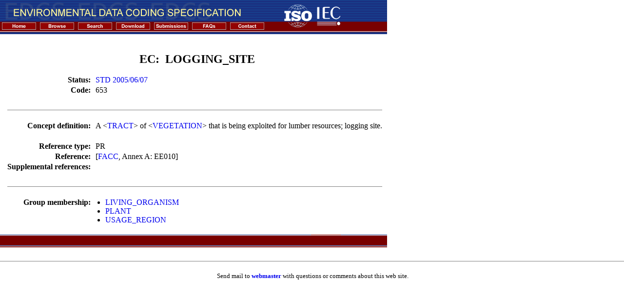

--- FILE ---
content_type: text/html; charset=utf-8
request_url: https://edcsreg.sedris.org/browse/ec/LOGGING_SITE/
body_size: 2135
content:
<!DOCTYPE html>
<html>
    <head>
        <title>EDCS Registry - Browse</title>
        <meta name="author" content="(C) Copyright 2005 Arteon Corporation">
        <meta name="keywords" content="edcs, register">
        <link rel="stylesheet" type="text/css" href="/static/css/bootstrap.min.css">
        <link rel="stylesheet" type="text/css" href="/static/theme.css">

        <script type="text/javascript" src="https://ajax.googleapis.com/ajax/libs/jquery/1.7.2/jquery.min.js"></script>
        <script type="text/javascript" src="/static/js/bootstrap.js"></script>
    </head>
    <body leftMargin="0" topMargin="0" marginheight="0" marginwidth="0">
    <script type="text/javascript">

        function mmLoadMenus() {
            if (window.mm_home) return

            window.mm_home = new Menu("root",178,12,"Verdana, Arial, Helvetica, sans-serif",10,"#000000","#ffffff","#cccccc","#930303","left","middle",1,0,1000,-5,7,true,true,true,0,true,true);
            mm_home.addMenuItem("International&nbsp;Register&nbsp;of&nbsp;Items","location='http://www.iso.org/jtc1/sc24/register'");  
            mm_home.addMenuItem("EDCS&nbsp;Registry&nbsp;Home","location='/browse/home/'");  
            mm_home.hideOnMouseOut=true;
            mm_home.menuBorder=1;
            mm_home.menuLiteBgColor='#ffffff';
            mm_home.menuBorderBgColor='#555555';
            mm_home.bgColor='#555555';

            window.mm_contact = new Menu("root",72,12,"Verdana, Arial, Helvetica, sans-serif",10,"#000000","#ffffff","#cccccc","#930303","left","middle",1,0,1000,-5,7,true,true,true,0,true,true);
            mm_contact.addMenuItem("Contact","location='/browse/contact/'");
            mm_contact.addMenuItem("Mailing&nbsp;Lists","location='/browse/lists/'");
            mm_contact.hideOnMouseOut=true;
            mm_contact.menuBorder=1;
            mm_contact.menuLiteBgColor='#ffffff';
            mm_contact.menuBorderBgColor='#555555';
            mm_contact.bgColor='#555555';

            mm_home.writeMenus();

        } // mmLoadMenus()

        </script>

        <script type="text/javascript" src="/static/inc/mm_menu.js"></script>

        <script type="text/javascript">mmLoadMenus();</script>

<table border="0" cellpadding="0" cellspacing="0">

<tr>
<td background="/static/inc/images/righttitle.gif" colspan="2">
	<table border="0" cellpadding="0" cellspacing="0">
	<tr>
	<td valign="top"><img class="block" src="/static/inc/images/title.gif" alt="Environmental Data Coding Specifcation"></td>
	<td rowspan="2" valign="top" align="right">&nbsp;&nbsp;&nbsp;&nbsp;&nbsp;&nbsp;&nbsp;<img src="/static/inc/images/isoiec.gif" alt="ISO IEC Logos"><img src="/static/inc/images/righttitle.gif" alt="Right Title Graphic"></td>
	</tr>
	<tr>
	<td>
	<a href="http://www.iso.org/jtc1/sc24/register" onmouseout="MM_startTimeout();"
        onmouseover="MM_showMenu(window.mm_home,1,19,null,'mm_home');">
	  <img name="mm_home" src="/static/inc/images/home.gif" alt="Home" border="0"></a>
	<a href="/browse/"><img src="/static/inc/images/browse.gif" alt="Browse" border="0"></a>
	<a href="/browse/?search=1"><img src="/static/inc/images/search.gif" alt="Search" border="0"></a>
	<a href="/browse/download/"><img src="/static/inc/images/download.gif" alt="Download" border="0"></a>
	<a href="/browse/registry/"><img src="/static/inc/images/submissions.gif" alt="Submissions" border="0"></a>
	<a href="/browse/faq/"><img src="/static/inc/images/faqs.gif" alt="FAQs" border="0"></a>
	<a href="/browse/contact/" onmouseout="MM_startTimeout();" onmouseover="MM_showMenu(window.mm_contact,1,19,null,'mm_contact');">
	  <img name="mm_contact" src="/static/inc/images/contact.gif" alt="Contact" border="0"/></a>
	</td>
	<td></td>
	</tr>
	</table>
</td>
</tr>

<tr>
<td width="15">&nbsp;</td>
<td><br/>
        

<h2 class="status_std">EC:&nbsp;&nbsp;LOGGING_SITE</h2>

<form name="search" method="get">
    
    
    
    
    
    

<table class="detail">

    <tr>
        <th>Status:</th>
        <td><a href="/browse/ec/LOGGING_SITE/status/">STD 2005/06/07</a></td>
    </tr>








    <tr>
        <th>Code:</th>
        <td>653</td>
    </tr>








<tr><td colspan="2"><hr /></td></tr>




    <tr>
        <th>Concept definition:</th>
        <td>A &lt;<a href="/browse/ec/TRACT/">TRACT</a>&gt; of &lt;<a href="/browse/ec/VEGETATION/">VEGETATION</a>&gt; that is being exploited for lumber resources; logging site.</td>
    </tr>
    <tr><td>&nbsp;</td></tr>








<tr>
    <th>Reference type:</th>
    <td>PR</td>
</tr>

    
        <tr>
            <th>Reference:</th>
            <td>[<a href="/browse/reference/FACC/">FACC</a>, Annex A: EE010]</td>
        </tr>

        <tr>
            <th>Supplemental references:</th>
            <td>&nbsp;</td>
        </tr>
    











    <tr><td colspan="2"><hr /></td></tr>
    <tr>
        <th>Group membership:</th>
        <td><ul class="membership"> <li><a href="/browse/eg/LIVING_ORGANISM">LIVING_ORGANISM</a></li> <li><a href="/browse/eg/PLANT">PLANT</a></li> <li><a href="/browse/eg/USAGE_REGION">USAGE_REGION</a></li> </ul></td>
    </tr>



</table>
</form>



<script type="text/javascript">
    $(document).ready(function(){
        $('input#perpage').bind('change', function() {
            newval = $(this).attr('value');
            $.each($('input#perpage'), function(key, val) {
                $(this).attr('value', newval);
            });
        });
    });
</script>

        
        <BR></TD>
</TR>

<TR>
<TD BACKGROUND="/static/inc/images/bottombackground.gif" COLSPAN=2>
		<TABLE BORDER=0 CELLPADDING=0 CELLSPACING=0>
		<TR>
		<TD VALIGN=TOP><IMG SRC="/static/inc/images/bottombar.gif" ALT="Bottom Bar Graphic"></TD>
		</TR>
		</TABLE>
</TD>
</TR>

</TABLE>

<hr size=1 noshade>
<center><font color='#000000' size='2'>&nbsp;Send mail to <a style="text-decoration:none; font-weight:bold;" href="/cdn-cgi/l/email-protection#cbbcaea9a6aab8bfaeb98baeafa8b8b9aeace5b8aeafb9a2b8e5a4b9ac">webmaster</a>
 with questions or comments about this web site.</font></center>

        

    <script data-cfasync="false" src="/cdn-cgi/scripts/5c5dd728/cloudflare-static/email-decode.min.js"></script><script defer src="https://static.cloudflareinsights.com/beacon.min.js/vcd15cbe7772f49c399c6a5babf22c1241717689176015" integrity="sha512-ZpsOmlRQV6y907TI0dKBHq9Md29nnaEIPlkf84rnaERnq6zvWvPUqr2ft8M1aS28oN72PdrCzSjY4U6VaAw1EQ==" data-cf-beacon='{"version":"2024.11.0","token":"cd49f76b1c67452895fee2d517dddad3","r":1,"server_timing":{"name":{"cfCacheStatus":true,"cfEdge":true,"cfExtPri":true,"cfL4":true,"cfOrigin":true,"cfSpeedBrain":true},"location_startswith":null}}' crossorigin="anonymous"></script>
</body>
</html>


--- FILE ---
content_type: text/css
request_url: https://edcsreg.sedris.org/static/theme.css
body_size: 1006
content:
body { margin:0 5px 0, 0; padding:0; background-color:#FFFFFF; }

a { text-decoration: none; }
a:hover { text-decoration: underline; }

a.navbar { text-decoration:none; font-weight:bold; }
a.navbar:link { color:black; }
a.navbar:visited { color:black; }
a.navbar:hover { color:gray; }
a.navbar:active { color:gray; }

a.navtop { text-decoration:none; font-weight:bold; }
a.navtop:link { color:black; }
a.navtop:visited { color:black; }
a.navtop:hover { color:gray; }
a.navtop:active { color:gray; }

a.navsec { text-decoration:none; font-weight:bold; }
a.navsec:link { color:#000066; }
a.navsec:visited { color:#000066; }
a.navsec:hover { color:#A0A0A0; }
a.navsec:active { color:#A0A0A0; }

a.navsubsec { font-weight:bold; }
a.navsubsec:link { color:black; }
a.navsubsec:visited { color:black; }
a.navsubsec:hover { color:grey; }
a.navsubsec:active { color:grey; }

tr {
    vertical-align: top;
}
tr.head {
    vertical-align: middle;
    background-color: #eee;
    font-weight: bold;
}
.center {
    text-align: center;
}
.middle {
    vertical-align: middle;
}
.bottom {
    vertical-align: bottom;
}
.right {
    text-align: right;
}
h2 {
    text-align: center;
}
h2.norm {
    text-align: left;
}
dt {
    margin: 0 10px 0 0;
    font-weight: bold;
    display: inline;
}
dt:after {
    content: ":";
}
dd {
    margin: 0 0 0 0;
    display: inline;
}
dd a, a#selection {
    vertical-align: top;
}
dd:after {
    content: "\A";
    white-space: pre;
}
ul.membership {
    margin: 0px;
    padding-left: 20px;
}
table.detail, table.detail th, table.detail td {
    border: none;
    border-collapse: collapse;
    padding: 0 10px 3px 0;
}
table.detail {
    width: 100%;
}
table.detail th {
    text-align: right;
    white-space: nowrap;
    width: 1px;
}
table.detail th.heading {
    text-align: left;
}
th.double {
    border: 2px double gray;
    border-collapse: none;
}
table.query {
    border: none;
}
table.list {
    margin-right: 1em;
}
table.list, table.list th, table.list td {
    border: 1px solid gray;
    border-collapse: collapse;
    padding: 5px;
}
.breakall a {
    word-break: break-all;
}
table.list {
    border: none;
}
.wide {
    width: 100%;
}
table th.spacer, table td.spacer {
    border: none;
    background-color: white;
    min-width: 10px;
}
table.list th {
    text-align: center;
}
table.group_members {
    font-size: 80%;
    border: 1px solid gray;
    border-collapse: collapse;
    padding: 0px;
}
table.group_members td {
    border: 1px solid gray;
    padding: 5px;
}
table.references {
    font-size: 80%;
    border: 1px solid gray;
    border-collapse: collapse;
    padding: 0px;
}
table.references td, table.references th {
    border: 1px solid gray;
    padding: 5px;
}
fieldset table tr td {
    padding: 0 20px 0 0;
}
fieldset legend {
    font-weight: bold;
}
fieldset legend label, fieldset legend label input {
    font-weight: normal;
    vertical-align: bottom;
}
fieldset {
    border: 1px solid gray;
}
fieldset.error {
    border: 1px solid #d00;
}
fieldset.error legend {
    color: #d00;
}
th {
    min-width: 40px;
}
hr {
    height: 1px;
    width: 100%;
    background-color: gray;
    color: gray;
    border: 0;
    margin: 28px 0 20px 0;
}
.detail_entry {
    vertical-align: bottom;
    display: block;
    overflow: auto;
    clear: both;
    margin: 0 0 5px 0;
}
.detail_heading {
    width: 28%;
    float: left;
    text-align: right;
    font-weight: bold;
}
.detail_value {
    float: right;
    width: 71%;
    display: inline;
}
.status_std {
    background: white;
}
.status_subm {
    background: #fcc;
}
.status_reg {
    background: #ffa;
}
.status_depr {
    background: #cff;
}
.gray {
    background: #ccc;
}
.status_iso {
    background: #ccc;
}
span.error {
    font-style: italic;
    color: #d00;
}
.pagination {
    margin: 1em 0 1em 0;
    vertical-align: middle;
}
.pagination a {
    text-decoration: none;
}
.perpagepicker {
    margin-left: 30px;
}
.entry_count {
    margin: 0 0 0 13%;
    /* width: 50%; */
    text-align: center;
}
.selection {
    padding: 0 3px 0 3px;
    white-space: pre;
}
.active {
    background: #888;
    color: white;
    padding-left: 3px;
    padding-right: 3px;
    white-space: pre;
}
.heading {
    font-weight: bold;
}
.heading:after {
    content: ":";
}
div.figure {
    margin: 0 25px 25px 0;
    float: left;
    display: table;
    width: 42px;
    max-width: 49%;
}
div.figure img {
    border: 1px solid gray;
    padding: 2px;
}
div.figure hr {
    margin: 5px 0 5px 0;
    background-color: #bbb;
    color: #bbb;
}
a.figure {
    text-decoration: none;
    font-size: small;
    vertical-align: bottom;
}
.label a {
    color: white;
    text-decoration: none;
    vertical-align: top;

}
label.disabled, label.disabled .label-outline {
    color: #aaa;
}
label.disabled .label-outline {
    border: 1px solid #aaa;
}
.thumbnail {
    float: left;
    margin: 0 8px 0 0;
}
.thumbnail a img {
    border: 1px solid blue;
}
img.block {
    display: block;
}
div.right {
    float: right;
}
fieldset input[type="checkbox"]:checked+label {
    color: #08f;
}
.inactive {
    opacity: 0.5;
    filter:alpha(opacity=50); /* IE8 and older */
}

